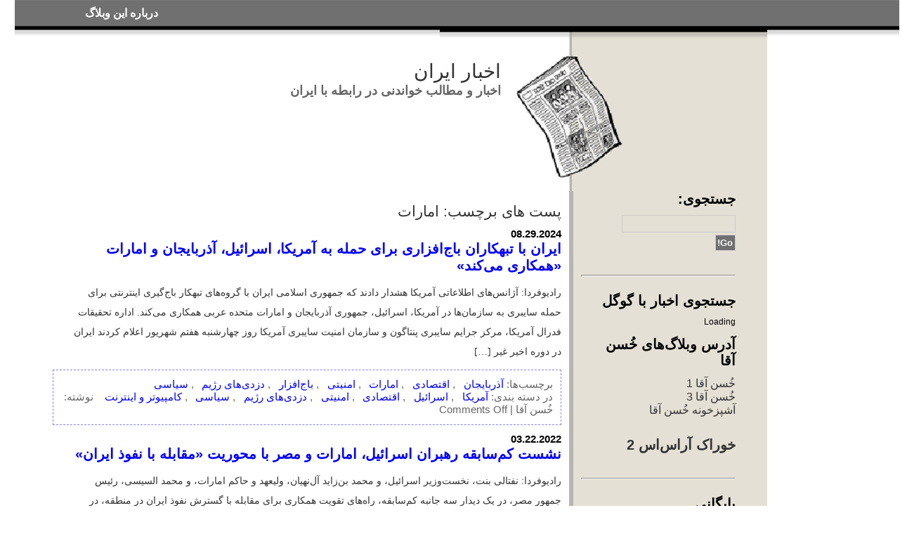

--- FILE ---
content_type: text/html; charset=UTF-8
request_url: http://news.hasanagha.org/?tag=%D8%A7%D9%85%D8%A7%D8%B1%D8%A7%D8%AA
body_size: 13322
content:
<!DOCTYPE html PUBLIC "-//W3C//DTD XHTML 1.0 Transitional//EN" "http://www.w3.org/TR/xhtml1/DTD/xhtml1-transitional.dtd">
<html xmlns="http://www.w3.org/1999/xhtml" lang="en-US">
<head profile="http://gmpg.org/xfn/11">
<meta http-equiv="Content-Type" content="text/html; charset=UTF-8" />
<title>اخبار ایران   &raquo; امارات</title>
<link rel="stylesheet" href="http://news.hasanagha.org/wp-content/themes/conversation-blog-theme/style.css" type="text/css" media="screen" />
<link rel="alternate" type="application/rss+xml" title="اخبار ایران RSS Feed" href="http://news.hasanagha.org/?feed=rss2" />
<link rel="pingback" href="http://news.hasanagha.org/xmlrpc.php" />
<meta name='robots' content='max-image-preview:large' />
<link rel="alternate" type="application/rss+xml" title="اخبار ایران &raquo; امارات Tag Feed" href="http://news.hasanagha.org/?feed=rss2&#038;tag=%d8%a7%d9%85%d8%a7%d8%b1%d8%a7%d8%aa" />
<script type="text/javascript">
window._wpemojiSettings = {"baseUrl":"https:\/\/s.w.org\/images\/core\/emoji\/14.0.0\/72x72\/","ext":".png","svgUrl":"https:\/\/s.w.org\/images\/core\/emoji\/14.0.0\/svg\/","svgExt":".svg","source":{"concatemoji":"http:\/\/news.hasanagha.org\/wp-includes\/js\/wp-emoji-release.min.js?ver=6.2"}};
/*! This file is auto-generated */
!function(e,a,t){var n,r,o,i=a.createElement("canvas"),p=i.getContext&&i.getContext("2d");function s(e,t){p.clearRect(0,0,i.width,i.height),p.fillText(e,0,0);e=i.toDataURL();return p.clearRect(0,0,i.width,i.height),p.fillText(t,0,0),e===i.toDataURL()}function c(e){var t=a.createElement("script");t.src=e,t.defer=t.type="text/javascript",a.getElementsByTagName("head")[0].appendChild(t)}for(o=Array("flag","emoji"),t.supports={everything:!0,everythingExceptFlag:!0},r=0;r<o.length;r++)t.supports[o[r]]=function(e){if(p&&p.fillText)switch(p.textBaseline="top",p.font="600 32px Arial",e){case"flag":return s("\ud83c\udff3\ufe0f\u200d\u26a7\ufe0f","\ud83c\udff3\ufe0f\u200b\u26a7\ufe0f")?!1:!s("\ud83c\uddfa\ud83c\uddf3","\ud83c\uddfa\u200b\ud83c\uddf3")&&!s("\ud83c\udff4\udb40\udc67\udb40\udc62\udb40\udc65\udb40\udc6e\udb40\udc67\udb40\udc7f","\ud83c\udff4\u200b\udb40\udc67\u200b\udb40\udc62\u200b\udb40\udc65\u200b\udb40\udc6e\u200b\udb40\udc67\u200b\udb40\udc7f");case"emoji":return!s("\ud83e\udef1\ud83c\udffb\u200d\ud83e\udef2\ud83c\udfff","\ud83e\udef1\ud83c\udffb\u200b\ud83e\udef2\ud83c\udfff")}return!1}(o[r]),t.supports.everything=t.supports.everything&&t.supports[o[r]],"flag"!==o[r]&&(t.supports.everythingExceptFlag=t.supports.everythingExceptFlag&&t.supports[o[r]]);t.supports.everythingExceptFlag=t.supports.everythingExceptFlag&&!t.supports.flag,t.DOMReady=!1,t.readyCallback=function(){t.DOMReady=!0},t.supports.everything||(n=function(){t.readyCallback()},a.addEventListener?(a.addEventListener("DOMContentLoaded",n,!1),e.addEventListener("load",n,!1)):(e.attachEvent("onload",n),a.attachEvent("onreadystatechange",function(){"complete"===a.readyState&&t.readyCallback()})),(e=t.source||{}).concatemoji?c(e.concatemoji):e.wpemoji&&e.twemoji&&(c(e.twemoji),c(e.wpemoji)))}(window,document,window._wpemojiSettings);
</script>
<style type="text/css">
img.wp-smiley,
img.emoji {
	display: inline !important;
	border: none !important;
	box-shadow: none !important;
	height: 1em !important;
	width: 1em !important;
	margin: 0 0.07em !important;
	vertical-align: -0.1em !important;
	background: none !important;
	padding: 0 !important;
}
</style>
	<link rel='stylesheet' id='wp-block-library-css' href='http://news.hasanagha.org/wp-includes/css/dist/block-library/style.min.css?ver=6.2' type='text/css' media='all' />
<link rel='stylesheet' id='classic-theme-styles-css' href='http://news.hasanagha.org/wp-includes/css/classic-themes.min.css?ver=6.2' type='text/css' media='all' />
<style id='global-styles-inline-css' type='text/css'>
body{--wp--preset--color--black: #000000;--wp--preset--color--cyan-bluish-gray: #abb8c3;--wp--preset--color--white: #ffffff;--wp--preset--color--pale-pink: #f78da7;--wp--preset--color--vivid-red: #cf2e2e;--wp--preset--color--luminous-vivid-orange: #ff6900;--wp--preset--color--luminous-vivid-amber: #fcb900;--wp--preset--color--light-green-cyan: #7bdcb5;--wp--preset--color--vivid-green-cyan: #00d084;--wp--preset--color--pale-cyan-blue: #8ed1fc;--wp--preset--color--vivid-cyan-blue: #0693e3;--wp--preset--color--vivid-purple: #9b51e0;--wp--preset--gradient--vivid-cyan-blue-to-vivid-purple: linear-gradient(135deg,rgba(6,147,227,1) 0%,rgb(155,81,224) 100%);--wp--preset--gradient--light-green-cyan-to-vivid-green-cyan: linear-gradient(135deg,rgb(122,220,180) 0%,rgb(0,208,130) 100%);--wp--preset--gradient--luminous-vivid-amber-to-luminous-vivid-orange: linear-gradient(135deg,rgba(252,185,0,1) 0%,rgba(255,105,0,1) 100%);--wp--preset--gradient--luminous-vivid-orange-to-vivid-red: linear-gradient(135deg,rgba(255,105,0,1) 0%,rgb(207,46,46) 100%);--wp--preset--gradient--very-light-gray-to-cyan-bluish-gray: linear-gradient(135deg,rgb(238,238,238) 0%,rgb(169,184,195) 100%);--wp--preset--gradient--cool-to-warm-spectrum: linear-gradient(135deg,rgb(74,234,220) 0%,rgb(151,120,209) 20%,rgb(207,42,186) 40%,rgb(238,44,130) 60%,rgb(251,105,98) 80%,rgb(254,248,76) 100%);--wp--preset--gradient--blush-light-purple: linear-gradient(135deg,rgb(255,206,236) 0%,rgb(152,150,240) 100%);--wp--preset--gradient--blush-bordeaux: linear-gradient(135deg,rgb(254,205,165) 0%,rgb(254,45,45) 50%,rgb(107,0,62) 100%);--wp--preset--gradient--luminous-dusk: linear-gradient(135deg,rgb(255,203,112) 0%,rgb(199,81,192) 50%,rgb(65,88,208) 100%);--wp--preset--gradient--pale-ocean: linear-gradient(135deg,rgb(255,245,203) 0%,rgb(182,227,212) 50%,rgb(51,167,181) 100%);--wp--preset--gradient--electric-grass: linear-gradient(135deg,rgb(202,248,128) 0%,rgb(113,206,126) 100%);--wp--preset--gradient--midnight: linear-gradient(135deg,rgb(2,3,129) 0%,rgb(40,116,252) 100%);--wp--preset--duotone--dark-grayscale: url('#wp-duotone-dark-grayscale');--wp--preset--duotone--grayscale: url('#wp-duotone-grayscale');--wp--preset--duotone--purple-yellow: url('#wp-duotone-purple-yellow');--wp--preset--duotone--blue-red: url('#wp-duotone-blue-red');--wp--preset--duotone--midnight: url('#wp-duotone-midnight');--wp--preset--duotone--magenta-yellow: url('#wp-duotone-magenta-yellow');--wp--preset--duotone--purple-green: url('#wp-duotone-purple-green');--wp--preset--duotone--blue-orange: url('#wp-duotone-blue-orange');--wp--preset--font-size--small: 13px;--wp--preset--font-size--medium: 20px;--wp--preset--font-size--large: 36px;--wp--preset--font-size--x-large: 42px;--wp--preset--spacing--20: 0.44rem;--wp--preset--spacing--30: 0.67rem;--wp--preset--spacing--40: 1rem;--wp--preset--spacing--50: 1.5rem;--wp--preset--spacing--60: 2.25rem;--wp--preset--spacing--70: 3.38rem;--wp--preset--spacing--80: 5.06rem;--wp--preset--shadow--natural: 6px 6px 9px rgba(0, 0, 0, 0.2);--wp--preset--shadow--deep: 12px 12px 50px rgba(0, 0, 0, 0.4);--wp--preset--shadow--sharp: 6px 6px 0px rgba(0, 0, 0, 0.2);--wp--preset--shadow--outlined: 6px 6px 0px -3px rgba(255, 255, 255, 1), 6px 6px rgba(0, 0, 0, 1);--wp--preset--shadow--crisp: 6px 6px 0px rgba(0, 0, 0, 1);}:where(.is-layout-flex){gap: 0.5em;}body .is-layout-flow > .alignleft{float: left;margin-inline-start: 0;margin-inline-end: 2em;}body .is-layout-flow > .alignright{float: right;margin-inline-start: 2em;margin-inline-end: 0;}body .is-layout-flow > .aligncenter{margin-left: auto !important;margin-right: auto !important;}body .is-layout-constrained > .alignleft{float: left;margin-inline-start: 0;margin-inline-end: 2em;}body .is-layout-constrained > .alignright{float: right;margin-inline-start: 2em;margin-inline-end: 0;}body .is-layout-constrained > .aligncenter{margin-left: auto !important;margin-right: auto !important;}body .is-layout-constrained > :where(:not(.alignleft):not(.alignright):not(.alignfull)){max-width: var(--wp--style--global--content-size);margin-left: auto !important;margin-right: auto !important;}body .is-layout-constrained > .alignwide{max-width: var(--wp--style--global--wide-size);}body .is-layout-flex{display: flex;}body .is-layout-flex{flex-wrap: wrap;align-items: center;}body .is-layout-flex > *{margin: 0;}:where(.wp-block-columns.is-layout-flex){gap: 2em;}.has-black-color{color: var(--wp--preset--color--black) !important;}.has-cyan-bluish-gray-color{color: var(--wp--preset--color--cyan-bluish-gray) !important;}.has-white-color{color: var(--wp--preset--color--white) !important;}.has-pale-pink-color{color: var(--wp--preset--color--pale-pink) !important;}.has-vivid-red-color{color: var(--wp--preset--color--vivid-red) !important;}.has-luminous-vivid-orange-color{color: var(--wp--preset--color--luminous-vivid-orange) !important;}.has-luminous-vivid-amber-color{color: var(--wp--preset--color--luminous-vivid-amber) !important;}.has-light-green-cyan-color{color: var(--wp--preset--color--light-green-cyan) !important;}.has-vivid-green-cyan-color{color: var(--wp--preset--color--vivid-green-cyan) !important;}.has-pale-cyan-blue-color{color: var(--wp--preset--color--pale-cyan-blue) !important;}.has-vivid-cyan-blue-color{color: var(--wp--preset--color--vivid-cyan-blue) !important;}.has-vivid-purple-color{color: var(--wp--preset--color--vivid-purple) !important;}.has-black-background-color{background-color: var(--wp--preset--color--black) !important;}.has-cyan-bluish-gray-background-color{background-color: var(--wp--preset--color--cyan-bluish-gray) !important;}.has-white-background-color{background-color: var(--wp--preset--color--white) !important;}.has-pale-pink-background-color{background-color: var(--wp--preset--color--pale-pink) !important;}.has-vivid-red-background-color{background-color: var(--wp--preset--color--vivid-red) !important;}.has-luminous-vivid-orange-background-color{background-color: var(--wp--preset--color--luminous-vivid-orange) !important;}.has-luminous-vivid-amber-background-color{background-color: var(--wp--preset--color--luminous-vivid-amber) !important;}.has-light-green-cyan-background-color{background-color: var(--wp--preset--color--light-green-cyan) !important;}.has-vivid-green-cyan-background-color{background-color: var(--wp--preset--color--vivid-green-cyan) !important;}.has-pale-cyan-blue-background-color{background-color: var(--wp--preset--color--pale-cyan-blue) !important;}.has-vivid-cyan-blue-background-color{background-color: var(--wp--preset--color--vivid-cyan-blue) !important;}.has-vivid-purple-background-color{background-color: var(--wp--preset--color--vivid-purple) !important;}.has-black-border-color{border-color: var(--wp--preset--color--black) !important;}.has-cyan-bluish-gray-border-color{border-color: var(--wp--preset--color--cyan-bluish-gray) !important;}.has-white-border-color{border-color: var(--wp--preset--color--white) !important;}.has-pale-pink-border-color{border-color: var(--wp--preset--color--pale-pink) !important;}.has-vivid-red-border-color{border-color: var(--wp--preset--color--vivid-red) !important;}.has-luminous-vivid-orange-border-color{border-color: var(--wp--preset--color--luminous-vivid-orange) !important;}.has-luminous-vivid-amber-border-color{border-color: var(--wp--preset--color--luminous-vivid-amber) !important;}.has-light-green-cyan-border-color{border-color: var(--wp--preset--color--light-green-cyan) !important;}.has-vivid-green-cyan-border-color{border-color: var(--wp--preset--color--vivid-green-cyan) !important;}.has-pale-cyan-blue-border-color{border-color: var(--wp--preset--color--pale-cyan-blue) !important;}.has-vivid-cyan-blue-border-color{border-color: var(--wp--preset--color--vivid-cyan-blue) !important;}.has-vivid-purple-border-color{border-color: var(--wp--preset--color--vivid-purple) !important;}.has-vivid-cyan-blue-to-vivid-purple-gradient-background{background: var(--wp--preset--gradient--vivid-cyan-blue-to-vivid-purple) !important;}.has-light-green-cyan-to-vivid-green-cyan-gradient-background{background: var(--wp--preset--gradient--light-green-cyan-to-vivid-green-cyan) !important;}.has-luminous-vivid-amber-to-luminous-vivid-orange-gradient-background{background: var(--wp--preset--gradient--luminous-vivid-amber-to-luminous-vivid-orange) !important;}.has-luminous-vivid-orange-to-vivid-red-gradient-background{background: var(--wp--preset--gradient--luminous-vivid-orange-to-vivid-red) !important;}.has-very-light-gray-to-cyan-bluish-gray-gradient-background{background: var(--wp--preset--gradient--very-light-gray-to-cyan-bluish-gray) !important;}.has-cool-to-warm-spectrum-gradient-background{background: var(--wp--preset--gradient--cool-to-warm-spectrum) !important;}.has-blush-light-purple-gradient-background{background: var(--wp--preset--gradient--blush-light-purple) !important;}.has-blush-bordeaux-gradient-background{background: var(--wp--preset--gradient--blush-bordeaux) !important;}.has-luminous-dusk-gradient-background{background: var(--wp--preset--gradient--luminous-dusk) !important;}.has-pale-ocean-gradient-background{background: var(--wp--preset--gradient--pale-ocean) !important;}.has-electric-grass-gradient-background{background: var(--wp--preset--gradient--electric-grass) !important;}.has-midnight-gradient-background{background: var(--wp--preset--gradient--midnight) !important;}.has-small-font-size{font-size: var(--wp--preset--font-size--small) !important;}.has-medium-font-size{font-size: var(--wp--preset--font-size--medium) !important;}.has-large-font-size{font-size: var(--wp--preset--font-size--large) !important;}.has-x-large-font-size{font-size: var(--wp--preset--font-size--x-large) !important;}
.wp-block-navigation a:where(:not(.wp-element-button)){color: inherit;}
:where(.wp-block-columns.is-layout-flex){gap: 2em;}
.wp-block-pullquote{font-size: 1.5em;line-height: 1.6;}
</style>
<link rel="https://api.w.org/" href="http://news.hasanagha.org/index.php?rest_route=/" /><link rel="alternate" type="application/json" href="http://news.hasanagha.org/index.php?rest_route=/wp/v2/tags/555" /><link rel="EditURI" type="application/rsd+xml" title="RSD" href="http://news.hasanagha.org/xmlrpc.php?rsd" />
<link rel="wlwmanifest" type="application/wlwmanifest+xml" href="http://news.hasanagha.org/wp-includes/wlwmanifest.xml" />
<meta name="generator" content="WordPress 6.2" />
</head>
<body>
<!-- Blog Templates, SEO Services, SEO Company, Free Blog Site -->
<div id="container">
<div id="wrap">
<div id="header">
<div id="pagenav">
  <ul>
    <li class="page_item page-item-3"><a href="http://news.hasanagha.org/?page_id=3">درباره این وبلاگ</a></li>
  </ul>
  </div>
<div id="title">
<h1><a href="http://news.hasanagha.org/">اخبار ایران</a></h1>
		<div class="description">اخبار و مطالب خواندنی در رابطه با ایران</div>
</div>
</div><!-- end of header --><div id="sidebar">
<ul>
<!--  this is commented out 
			 Author information is disabled per default. Uncomment and fill in your details if you want to use it.
			<li><h2>Author</h2>
			<p>A little something about you, the author. Nothing lengthy, just an overview.</p>
			</li>

   this is commented out  -->
<h2>جستجوی:</h2>
	<div id="topright">
    <form method="get" class="searchform" action="http://news.hasanagha.org/">
<div><input name="s" type="text" class="s" value="" size="18" />
<input type="submit" class="searchsubmit" value="Go!" />
</div>
</form>    </div>

<hr>
<h2>جستجوی اخبار با گوگل</h2>
<div id="cse" style="width: 100%;">Loading</div>
<script src="http://www.google.com/jsapi" type="text/javascript"></script>
<script type="text/javascript">
  google.load('search', '1');
  google.setOnLoadCallback(function() {
    var customSearchControl = new google.search.CustomSearchControl('015272503375177057272:4iywh4kwu5q');
    customSearchControl.setResultSetSize(google.search.Search.FILTERED_CSE_RESULTSET);
    var options = new google.search.DrawOptions();
    options.setAutoComplete(true);
    customSearchControl.draw('cse', options);
  }, true);
</script>
<link rel="stylesheet" href="http://www.google.com/cse/style/look/espresso.css" type="text/css" />
<style type="text/css">
  .gsc-control-cse {
    font-family: Georgia, serif;
    border-color: #FFFFFF;
    background-color: #FFFFFF;
  }
  input.gsc-input {
    border-color: #A25B08;
  }
  input.gsc-search-button {
    border-color: #461200;
    background-color: #461200;
  }
  .gsc-tabHeader.gsc-tabhInactive {
    border-color: #A25B08;
    background-color: #A25B08;
  }
  .gsc-tabHeader.gsc-tabhActive {
    border-color: #461200;
    background-color: #461200;
  }
  .gsc-tabsArea {
    border-color: #461200;
  }
  .gsc-webResult.gsc-result {
    border-color: #FFFFFF;
    background-color: #FFFFFF;
  }
  .gsc-webResult.gsc-result:hover {
    border-color: #FFFFFF;
    background-color: #FFFFFF;
  }
  .gs-webResult.gs-result a.gs-title:link,
  .gs-webResult.gs-result a.gs-title:link b {
    color: #950000;
  }
  .gs-webResult.gs-result a.gs-title:visited,
  .gs-webResult.gs-result a.gs-title:visited b {
    color: #950000;
  }
  .gs-webResult.gs-result a.gs-title:hover,
  .gs-webResult.gs-result a.gs-title:hover b {
    color: #950000;
  }
  .gs-webResult.gs-result a.gs-title:active,
  .gs-webResult.gs-result a.gs-title:active b {
    color: #950000;
  }
  .gsc-cursor-page {
    color: #950000;
  }
  a.gsc-trailing-more-results:link {
    color: #950000;
  }
  .gs-webResult.gs-result .gs-snippet {
    color: #333333;
  }
  .gs-webResult.gs-result .gs-visibleUrl {
    color: #A25B08;
  }
  .gs-webResult.gs-result .gs-visibleUrl-short {
    color: #A25B08;
  }
  .gsc-cursor-box {
    border-color: #FFFFFF;
  }
  .gsc-results .gsc-cursor-page {
    border-color: #A25B08;
    background-color: #FFFFFF;
  }
  .gsc-results .gsc-cursor-page.gsc-cursor-current-page {
    border-color: #461200;
    background-color: #461200;
  }
  .gs-promotion.gs-result {
    border-color: #FEFEDC;
    background-color: #FFFFCC;
  }
  .gs-promotion.gs-result a.gs-title:link {
    color: #0000CC;
  }
  .gs-promotion.gs-result a.gs-title:visited {
    color: #0000CC;
  }
  .gs-promotion.gs-result a.gs-title:hover {
    color: #0000CC;
  }
  .gs-promotion.gs-result a.gs-title:active {
    color: #0000CC;
  }
  .gs-promotion.gs-result .gs-snippet {
    color: #333333;
  }
  .gs-promotion.gs-result .gs-visibleUrl,
  .gs-promotion.gs-result .gs-visibleUrl-short {
    color: #A25B08;
  }
</style>

<br />
<h2>آدرس وبلاگ‌های خُسن آقا</h2>
<li><a href="http://blog.hasanagha.org/">خُسن آقا 1</a></li>
<li><a href="http://blog.hasanagha.com/">خُسن آقا 3</a></li>
<li><a href="http://chenchene.com/">آشپزخونه خُسن آقا</a></li>
<br /><br />

<h2><a href="http://news.hasanagha.org/?feed=rss2">خوراک آراس‌اس 2</a> </h2>
<hr>

<li><h2>بایگانی</h2>
	<ul>
		<li><a href='http://news.hasanagha.org/?m=202601'>January 2026</a></li>
	<li><a href='http://news.hasanagha.org/?m=202512'>December 2025</a></li>
	<li><a href='http://news.hasanagha.org/?m=202511'>November 2025</a></li>
	<li><a href='http://news.hasanagha.org/?m=202510'>October 2025</a></li>
	<li><a href='http://news.hasanagha.org/?m=202509'>September 2025</a></li>
	<li><a href='http://news.hasanagha.org/?m=202508'>August 2025</a></li>
	<li><a href='http://news.hasanagha.org/?m=202507'>July 2025</a></li>
	<li><a href='http://news.hasanagha.org/?m=202506'>June 2025</a></li>
	<li><a href='http://news.hasanagha.org/?m=202505'>May 2025</a></li>
	<li><a href='http://news.hasanagha.org/?m=202504'>April 2025</a></li>
	<li><a href='http://news.hasanagha.org/?m=202503'>March 2025</a></li>
	<li><a href='http://news.hasanagha.org/?m=202502'>February 2025</a></li>
	<li><a href='http://news.hasanagha.org/?m=202501'>January 2025</a></li>
	<li><a href='http://news.hasanagha.org/?m=202412'>December 2024</a></li>
	<li><a href='http://news.hasanagha.org/?m=202411'>November 2024</a></li>
	<li><a href='http://news.hasanagha.org/?m=202410'>October 2024</a></li>
	<li><a href='http://news.hasanagha.org/?m=202409'>September 2024</a></li>
	<li><a href='http://news.hasanagha.org/?m=202408'>August 2024</a></li>
	<li><a href='http://news.hasanagha.org/?m=202407'>July 2024</a></li>
	<li><a href='http://news.hasanagha.org/?m=202406'>June 2024</a></li>
	<li><a href='http://news.hasanagha.org/?m=202405'>May 2024</a></li>
	<li><a href='http://news.hasanagha.org/?m=202404'>April 2024</a></li>
	<li><a href='http://news.hasanagha.org/?m=202403'>March 2024</a></li>
	<li><a href='http://news.hasanagha.org/?m=202402'>February 2024</a></li>
	<li><a href='http://news.hasanagha.org/?m=202401'>January 2024</a></li>
	<li><a href='http://news.hasanagha.org/?m=202312'>December 2023</a></li>
	<li><a href='http://news.hasanagha.org/?m=202311'>November 2023</a></li>
	<li><a href='http://news.hasanagha.org/?m=202310'>October 2023</a></li>
	<li><a href='http://news.hasanagha.org/?m=202309'>September 2023</a></li>
	<li><a href='http://news.hasanagha.org/?m=202308'>August 2023</a></li>
	<li><a href='http://news.hasanagha.org/?m=202307'>July 2023</a></li>
	<li><a href='http://news.hasanagha.org/?m=202306'>June 2023</a></li>
	<li><a href='http://news.hasanagha.org/?m=202305'>May 2023</a></li>
	<li><a href='http://news.hasanagha.org/?m=202304'>April 2023</a></li>
	<li><a href='http://news.hasanagha.org/?m=202303'>March 2023</a></li>
	<li><a href='http://news.hasanagha.org/?m=202302'>February 2023</a></li>
	<li><a href='http://news.hasanagha.org/?m=202301'>January 2023</a></li>
	<li><a href='http://news.hasanagha.org/?m=202212'>December 2022</a></li>
	<li><a href='http://news.hasanagha.org/?m=202211'>November 2022</a></li>
	<li><a href='http://news.hasanagha.org/?m=202210'>October 2022</a></li>
	<li><a href='http://news.hasanagha.org/?m=202209'>September 2022</a></li>
	<li><a href='http://news.hasanagha.org/?m=202208'>August 2022</a></li>
	<li><a href='http://news.hasanagha.org/?m=202207'>July 2022</a></li>
	<li><a href='http://news.hasanagha.org/?m=202206'>June 2022</a></li>
	<li><a href='http://news.hasanagha.org/?m=202205'>May 2022</a></li>
	<li><a href='http://news.hasanagha.org/?m=202204'>April 2022</a></li>
	<li><a href='http://news.hasanagha.org/?m=202203'>March 2022</a></li>
	<li><a href='http://news.hasanagha.org/?m=202202'>February 2022</a></li>
	<li><a href='http://news.hasanagha.org/?m=202201'>January 2022</a></li>
	<li><a href='http://news.hasanagha.org/?m=202112'>December 2021</a></li>
	<li><a href='http://news.hasanagha.org/?m=202111'>November 2021</a></li>
	<li><a href='http://news.hasanagha.org/?m=202110'>October 2021</a></li>
	<li><a href='http://news.hasanagha.org/?m=202109'>September 2021</a></li>
	<li><a href='http://news.hasanagha.org/?m=202108'>August 2021</a></li>
	<li><a href='http://news.hasanagha.org/?m=202107'>July 2021</a></li>
	<li><a href='http://news.hasanagha.org/?m=202106'>June 2021</a></li>
	<li><a href='http://news.hasanagha.org/?m=202105'>May 2021</a></li>
	<li><a href='http://news.hasanagha.org/?m=202104'>April 2021</a></li>
	<li><a href='http://news.hasanagha.org/?m=202103'>March 2021</a></li>
	<li><a href='http://news.hasanagha.org/?m=202102'>February 2021</a></li>
	<li><a href='http://news.hasanagha.org/?m=202101'>January 2021</a></li>
	<li><a href='http://news.hasanagha.org/?m=202012'>December 2020</a></li>
	<li><a href='http://news.hasanagha.org/?m=202011'>November 2020</a></li>
	<li><a href='http://news.hasanagha.org/?m=202010'>October 2020</a></li>
	<li><a href='http://news.hasanagha.org/?m=202009'>September 2020</a></li>
	<li><a href='http://news.hasanagha.org/?m=202008'>August 2020</a></li>
	<li><a href='http://news.hasanagha.org/?m=202007'>July 2020</a></li>
	<li><a href='http://news.hasanagha.org/?m=202006'>June 2020</a></li>
	<li><a href='http://news.hasanagha.org/?m=202005'>May 2020</a></li>
	<li><a href='http://news.hasanagha.org/?m=202004'>April 2020</a></li>
	<li><a href='http://news.hasanagha.org/?m=202003'>March 2020</a></li>
	<li><a href='http://news.hasanagha.org/?m=202002'>February 2020</a></li>
	<li><a href='http://news.hasanagha.org/?m=202001'>January 2020</a></li>
	<li><a href='http://news.hasanagha.org/?m=201912'>December 2019</a></li>
	<li><a href='http://news.hasanagha.org/?m=201911'>November 2019</a></li>
	<li><a href='http://news.hasanagha.org/?m=201910'>October 2019</a></li>
	<li><a href='http://news.hasanagha.org/?m=201909'>September 2019</a></li>
	<li><a href='http://news.hasanagha.org/?m=201908'>August 2019</a></li>
	<li><a href='http://news.hasanagha.org/?m=201907'>July 2019</a></li>
	<li><a href='http://news.hasanagha.org/?m=201906'>June 2019</a></li>
	<li><a href='http://news.hasanagha.org/?m=201905'>May 2019</a></li>
	<li><a href='http://news.hasanagha.org/?m=201904'>April 2019</a></li>
	<li><a href='http://news.hasanagha.org/?m=201903'>March 2019</a></li>
	<li><a href='http://news.hasanagha.org/?m=201902'>February 2019</a></li>
	<li><a href='http://news.hasanagha.org/?m=201901'>January 2019</a></li>
	<li><a href='http://news.hasanagha.org/?m=201812'>December 2018</a></li>
	<li><a href='http://news.hasanagha.org/?m=201811'>November 2018</a></li>
	<li><a href='http://news.hasanagha.org/?m=201810'>October 2018</a></li>
	<li><a href='http://news.hasanagha.org/?m=201809'>September 2018</a></li>
	<li><a href='http://news.hasanagha.org/?m=201808'>August 2018</a></li>
	<li><a href='http://news.hasanagha.org/?m=201807'>July 2018</a></li>
	<li><a href='http://news.hasanagha.org/?m=201806'>June 2018</a></li>
	<li><a href='http://news.hasanagha.org/?m=201805'>May 2018</a></li>
	<li><a href='http://news.hasanagha.org/?m=201804'>April 2018</a></li>
	<li><a href='http://news.hasanagha.org/?m=201803'>March 2018</a></li>
	<li><a href='http://news.hasanagha.org/?m=201802'>February 2018</a></li>
	<li><a href='http://news.hasanagha.org/?m=201801'>January 2018</a></li>
	<li><a href='http://news.hasanagha.org/?m=201712'>December 2017</a></li>
	<li><a href='http://news.hasanagha.org/?m=201711'>November 2017</a></li>
	<li><a href='http://news.hasanagha.org/?m=201710'>October 2017</a></li>
	<li><a href='http://news.hasanagha.org/?m=201709'>September 2017</a></li>
	<li><a href='http://news.hasanagha.org/?m=201708'>August 2017</a></li>
	<li><a href='http://news.hasanagha.org/?m=201707'>July 2017</a></li>
	<li><a href='http://news.hasanagha.org/?m=201706'>June 2017</a></li>
	<li><a href='http://news.hasanagha.org/?m=201705'>May 2017</a></li>
	<li><a href='http://news.hasanagha.org/?m=201704'>April 2017</a></li>
	<li><a href='http://news.hasanagha.org/?m=201703'>March 2017</a></li>
	<li><a href='http://news.hasanagha.org/?m=201702'>February 2017</a></li>
	<li><a href='http://news.hasanagha.org/?m=201701'>January 2017</a></li>
	<li><a href='http://news.hasanagha.org/?m=201612'>December 2016</a></li>
	<li><a href='http://news.hasanagha.org/?m=201611'>November 2016</a></li>
	<li><a href='http://news.hasanagha.org/?m=201610'>October 2016</a></li>
	<li><a href='http://news.hasanagha.org/?m=201609'>September 2016</a></li>
	<li><a href='http://news.hasanagha.org/?m=201608'>August 2016</a></li>
	<li><a href='http://news.hasanagha.org/?m=201607'>July 2016</a></li>
	<li><a href='http://news.hasanagha.org/?m=201606'>June 2016</a></li>
	<li><a href='http://news.hasanagha.org/?m=201605'>May 2016</a></li>
	<li><a href='http://news.hasanagha.org/?m=201604'>April 2016</a></li>
	<li><a href='http://news.hasanagha.org/?m=201603'>March 2016</a></li>
	<li><a href='http://news.hasanagha.org/?m=201602'>February 2016</a></li>
	<li><a href='http://news.hasanagha.org/?m=201601'>January 2016</a></li>
	<li><a href='http://news.hasanagha.org/?m=201512'>December 2015</a></li>
	<li><a href='http://news.hasanagha.org/?m=201511'>November 2015</a></li>
	<li><a href='http://news.hasanagha.org/?m=201510'>October 2015</a></li>
	<li><a href='http://news.hasanagha.org/?m=201509'>September 2015</a></li>
	<li><a href='http://news.hasanagha.org/?m=201508'>August 2015</a></li>
	<li><a href='http://news.hasanagha.org/?m=201507'>July 2015</a></li>
	<li><a href='http://news.hasanagha.org/?m=201506'>June 2015</a></li>
	<li><a href='http://news.hasanagha.org/?m=201505'>May 2015</a></li>
	<li><a href='http://news.hasanagha.org/?m=201504'>April 2015</a></li>
	<li><a href='http://news.hasanagha.org/?m=201503'>March 2015</a></li>
	<li><a href='http://news.hasanagha.org/?m=201502'>February 2015</a></li>
	<li><a href='http://news.hasanagha.org/?m=201501'>January 2015</a></li>
	<li><a href='http://news.hasanagha.org/?m=201412'>December 2014</a></li>
	<li><a href='http://news.hasanagha.org/?m=201411'>November 2014</a></li>
	<li><a href='http://news.hasanagha.org/?m=201410'>October 2014</a></li>
	<li><a href='http://news.hasanagha.org/?m=201409'>September 2014</a></li>
	<li><a href='http://news.hasanagha.org/?m=201408'>August 2014</a></li>
	<li><a href='http://news.hasanagha.org/?m=201407'>July 2014</a></li>
	<li><a href='http://news.hasanagha.org/?m=201406'>June 2014</a></li>
	<li><a href='http://news.hasanagha.org/?m=201405'>May 2014</a></li>
	<li><a href='http://news.hasanagha.org/?m=201404'>April 2014</a></li>
	<li><a href='http://news.hasanagha.org/?m=201403'>March 2014</a></li>
	<li><a href='http://news.hasanagha.org/?m=201402'>February 2014</a></li>
	<li><a href='http://news.hasanagha.org/?m=201401'>January 2014</a></li>
	<li><a href='http://news.hasanagha.org/?m=201312'>December 2013</a></li>
	<li><a href='http://news.hasanagha.org/?m=201311'>November 2013</a></li>
	<li><a href='http://news.hasanagha.org/?m=201310'>October 2013</a></li>
	<li><a href='http://news.hasanagha.org/?m=201309'>September 2013</a></li>
	<li><a href='http://news.hasanagha.org/?m=201308'>August 2013</a></li>
	<li><a href='http://news.hasanagha.org/?m=201307'>July 2013</a></li>
	<li><a href='http://news.hasanagha.org/?m=201306'>June 2013</a></li>
	<li><a href='http://news.hasanagha.org/?m=201305'>May 2013</a></li>
	<li><a href='http://news.hasanagha.org/?m=201304'>April 2013</a></li>
	<li><a href='http://news.hasanagha.org/?m=201303'>March 2013</a></li>
	<li><a href='http://news.hasanagha.org/?m=201302'>February 2013</a></li>
	<li><a href='http://news.hasanagha.org/?m=201301'>January 2013</a></li>
	<li><a href='http://news.hasanagha.org/?m=201211'>November 2012</a></li>
	<li><a href='http://news.hasanagha.org/?m=200912'>December 2009</a></li>

<h2>اخبار سال‌های:</h2>

<li><a title="شامل 18142 خبر" href="http://news08.hasanagha.org/">اخبار 2007 تا 2012</a> (18142 خبر)</li>
<li><a title="شامل 4565 خبر" href="http://news06.hasanagha.org/">اخبار 2002 تا 2006</a> (4565 خبر)</li>

	</ul>
</li>

<hr>


<li class="categories"><h2>دسته بندی اخبار 2010</h2><ul>	<li class="cat-item cat-item-4299"><a href="http://news.hasanagha.org/?cat=4299">#آبان_٩٨</a> (10)
</li>
	<li class="cat-item cat-item-17"><a href="http://news.hasanagha.org/?cat=17">آزادی بیان</a> (870)
</li>
	<li class="cat-item cat-item-18"><a href="http://news.hasanagha.org/?cat=18">آمریکا</a> (1,218)
</li>
	<li class="cat-item cat-item-19"><a href="http://news.hasanagha.org/?cat=19">اجتماعی</a> (1,523)
</li>
	<li class="cat-item cat-item-110"><a href="http://news.hasanagha.org/?cat=110">ادبیات</a> (15)
</li>
	<li class="cat-item cat-item-5209"><a href="http://news.hasanagha.org/?cat=5209">اسرائیل</a> (166)
</li>
	<li class="cat-item cat-item-20"><a href="http://news.hasanagha.org/?cat=20">اسلام و مسلمین</a> (687)
</li>
	<li class="cat-item cat-item-21"><a href="http://news.hasanagha.org/?cat=21">اعتراضات</a> (763)
</li>
	<li class="cat-item cat-item-1265"><a href="http://news.hasanagha.org/?cat=1265">اعتصاب</a> (156)
</li>
	<li class="cat-item cat-item-22"><a href="http://news.hasanagha.org/?cat=22">اقتصادی</a> (1,449)
</li>
	<li class="cat-item cat-item-10"><a href="http://news.hasanagha.org/?cat=10">امنیتی</a> (2,432)
</li>
	<li class="cat-item cat-item-23"><a href="http://news.hasanagha.org/?cat=23">انتخاباتی</a> (677)
</li>
	<li class="cat-item cat-item-24"><a href="http://news.hasanagha.org/?cat=24">بحران هسته‌ای</a> (671)
</li>
	<li class="cat-item cat-item-1"><a href="http://news.hasanagha.org/?cat=1">بدون دسته بندی</a> (62)
</li>
	<li class="cat-item cat-item-1766"><a href="http://news.hasanagha.org/?cat=1766">برجام</a> (246)
</li>
	<li class="cat-item cat-item-4699"><a href="http://news.hasanagha.org/?cat=4699">بسیج</a> (8)
</li>
	<li class="cat-item cat-item-25"><a href="http://news.hasanagha.org/?cat=25">تاریخی</a> (191)
</li>
	<li class="cat-item cat-item-16"><a href="http://news.hasanagha.org/?cat=16">تحریم</a> (417)
</li>
	<li class="cat-item cat-item-26"><a href="http://news.hasanagha.org/?cat=26">تروریزم</a> (862)
</li>
	<li class="cat-item cat-item-108"><a href="http://news.hasanagha.org/?cat=108">تقلب</a> (24)
</li>
	<li class="cat-item cat-item-27"><a href="http://news.hasanagha.org/?cat=27">جنایات رژیم</a> (1,571)
</li>
	<li class="cat-item cat-item-5790"><a href="http://news.hasanagha.org/?cat=5790">جنایت علیه بشریت</a> (3)
</li>
	<li class="cat-item cat-item-28"><a href="http://news.hasanagha.org/?cat=28">جنبش سبز</a> (58)
</li>
	<li class="cat-item cat-item-307"><a href="http://news.hasanagha.org/?cat=307">جنگ</a> (425)
</li>
	<li class="cat-item cat-item-365"><a href="http://news.hasanagha.org/?cat=365">حجاب</a> (175)
</li>
	<li class="cat-item cat-item-9"><a href="http://news.hasanagha.org/?cat=9">حقوق بشر</a> (2,841)
</li>
	<li class="cat-item cat-item-29"><a href="http://news.hasanagha.org/?cat=29">حوادث</a> (72)
</li>
	<li class="cat-item cat-item-30"><a href="http://news.hasanagha.org/?cat=30">خاورمیانه</a> (1,251)
</li>
	<li class="cat-item cat-item-5145"><a href="http://news.hasanagha.org/?cat=5145">خرابکاری</a> (9)
</li>
	<li class="cat-item cat-item-1212"><a href="http://news.hasanagha.org/?cat=1212">خیانت</a> (41)
</li>
	<li class="cat-item cat-item-31"><a href="http://news.hasanagha.org/?cat=31">دانشجویی</a> (148)
</li>
	<li class="cat-item cat-item-4"><a href="http://news.hasanagha.org/?cat=4">درگیری جناحی</a> (1,960)
</li>
	<li class="cat-item cat-item-5236"><a href="http://news.hasanagha.org/?cat=5236">درگیری مسلحانه‌</a> (4)
</li>
	<li class="cat-item cat-item-13"><a href="http://news.hasanagha.org/?cat=13">دزدی‌های رژیم</a> (1,299)
</li>
	<li class="cat-item cat-item-32"><a href="http://news.hasanagha.org/?cat=32">روابط بین‌المللی</a> (428)
</li>
	<li class="cat-item cat-item-204"><a href="http://news.hasanagha.org/?cat=204">روسیه</a> (74)
</li>
	<li class="cat-item cat-item-5352"><a href="http://news.hasanagha.org/?cat=5352">رژیم تروریست</a> (22)
</li>
	<li class="cat-item cat-item-33"><a href="http://news.hasanagha.org/?cat=33">سانسور</a> (886)
</li>
	<li class="cat-item cat-item-111"><a href="http://news.hasanagha.org/?cat=111">سپاه</a> (617)
</li>
	<li class="cat-item cat-item-3"><a href="http://news.hasanagha.org/?cat=3">سیاسی</a> (10,059)
</li>
	<li class="cat-item cat-item-163"><a href="http://news.hasanagha.org/?cat=163">شورش</a> (204)
</li>
	<li class="cat-item cat-item-34"><a href="http://news.hasanagha.org/?cat=34">طنز</a> (183)
</li>
	<li class="cat-item cat-item-4982"><a href="http://news.hasanagha.org/?cat=4982">فرار سران رژیم</a> (4)
</li>
	<li class="cat-item cat-item-4390"><a href="http://news.hasanagha.org/?cat=4390">فساد</a> (72)
</li>
	<li class="cat-item cat-item-82"><a href="http://news.hasanagha.org/?cat=82">فقر</a> (66)
</li>
	<li class="cat-item cat-item-5778"><a href="http://news.hasanagha.org/?cat=5778">قیام دی ۱۴۰۴</a> (18)
</li>
	<li class="cat-item cat-item-4658"><a href="http://news.hasanagha.org/?cat=4658">قیام پائیز ۱۴۰۱</a> (229)
</li>
	<li class="cat-item cat-item-35"><a href="http://news.hasanagha.org/?cat=35">محیط زیست</a> (170)
</li>
	<li class="cat-item cat-item-51"><a href="http://news.hasanagha.org/?cat=51">مذهب</a> (673)
</li>
	<li class="cat-item cat-item-45"><a href="http://news.hasanagha.org/?cat=45">ملای حیله‌گر</a> (1,896)
</li>
	<li class="cat-item cat-item-40"><a href="http://news.hasanagha.org/?cat=40">هنر</a> (248)
</li>
	<li class="cat-item cat-item-390"><a href="http://news.hasanagha.org/?cat=390">ورزش</a> (16)
</li>
	<li class="cat-item cat-item-583"><a href="http://news.hasanagha.org/?cat=583">کارگری</a> (48)
</li>
	<li class="cat-item cat-item-129"><a href="http://news.hasanagha.org/?cat=129">کامپیوتر و اینترنت</a> (290)
</li>
	<li class="cat-item cat-item-5464"><a href="http://news.hasanagha.org/?cat=5464">گروگان گیری</a> (1)
</li>
	<li class="cat-item cat-item-56"><a href="http://news.hasanagha.org/?cat=56">یارانه</a> (44)
</li>
</ul></li><hr>

<h2>ابر برچسب‌ها</h2>
<a href="http://news.hasanagha.org/?tag=%d8%a2%d8%b2%d8%a7%d8%af%db%8c-%d8%a8%db%8c%d8%a7%d9%86" class="tag-cloud-link tag-link-4051 tag-link-position-1" style="font-size: 13.568181818182pt;" aria-label="آزادی بیان (869 items)">آزادی بیان</a>
<a href="http://news.hasanagha.org/?tag=%d8%a2%d9%85%d8%b1%db%8c%da%a9%d8%a7" class="tag-cloud-link tag-link-4052 tag-link-position-2" style="font-size: 14.681818181818pt;" aria-label="آمریکا (1,193 items)">آمریکا</a>
<a href="http://news.hasanagha.org/?tag=%d8%a7%d8%aa%d9%85%db%8c" class="tag-cloud-link tag-link-215 tag-link-position-3" style="font-size: 12.136363636364pt;" aria-label="اتمی (576 items)">اتمی</a>
<a href="http://news.hasanagha.org/?tag=%d8%a7%d8%ac%d8%aa%d9%85%d8%a7%d8%b9%db%8c" class="tag-cloud-link tag-link-4053 tag-link-position-4" style="font-size: 15.795454545455pt;" aria-label="اجتماعی (1,640 items)">اجتماعی</a>
<a href="http://news.hasanagha.org/?tag=%d8%a7%d8%b3%d8%b1%d8%a7%d8%a6%db%8c%d9%84" class="tag-cloud-link tag-link-63 tag-link-position-5" style="font-size: 11.102272727273pt;" aria-label="اسرائیل (429 items)">اسرائیل</a>
<a href="http://news.hasanagha.org/?tag=%d8%a7%d8%b3%d9%84%d8%a7%d9%85-%d9%88-%d9%85%d8%b3%d9%84%d9%85%db%8c%d9%86" class="tag-cloud-link tag-link-4054 tag-link-position-6" style="font-size: 12.852272727273pt;" aria-label="اسلام و مسلمین (707 items)">اسلام و مسلمین</a>
<a href="http://news.hasanagha.org/?tag=%d8%a7%d8%b9%d8%aa%d8%b1%d8%a7%d8%b6%d8%a7%d8%aa" class="tag-cloud-link tag-link-4055 tag-link-position-7" style="font-size: 10.147727272727pt;" aria-label="اعتراضات (319 items)">اعتراضات</a>
<a href="http://news.hasanagha.org/?tag=%d8%a7%d8%b9%d8%af%d8%a7%d9%85" class="tag-cloud-link tag-link-38 tag-link-position-8" style="font-size: 8pt;" aria-label="اعدام (173 items)">اعدام</a>
<a href="http://news.hasanagha.org/?tag=%d8%a7%d9%82%d8%aa%d8%b5%d8%a7%d8%af%db%8c" class="tag-cloud-link tag-link-4056 tag-link-position-9" style="font-size: 15.397727272727pt;" aria-label="اقتصادی (1,466 items)">اقتصادی</a>
<a href="http://news.hasanagha.org/?tag=%d8%a7%d9%85%d9%86%db%8c%d8%aa%db%8c" class="tag-cloud-link tag-link-4048 tag-link-position-10" style="font-size: 17.545454545455pt;" aria-label="امنیتی (2,762 items)">امنیتی</a>
<a href="http://news.hasanagha.org/?tag=%d8%a7%d9%86%d8%aa%d8%ae%d8%a7%d8%a8%d8%a7%d8%aa%db%8c" class="tag-cloud-link tag-link-4057 tag-link-position-11" style="font-size: 12.613636363636pt;" aria-label="انتخاباتی (656 items)">انتخاباتی</a>
<a href="http://news.hasanagha.org/?tag=%d8%a7%db%8c%d8%b1%d8%a7%d9%86" class="tag-cloud-link tag-link-88 tag-link-position-12" style="font-size: 9.2727272727273pt;" aria-label="ایران (251 items)">ایران</a>
<a href="http://news.hasanagha.org/?tag=%d8%a7%db%8c%d9%86%d8%aa%d8%b1%d9%86%d8%aa" class="tag-cloud-link tag-link-133 tag-link-position-13" style="font-size: 8.3977272727273pt;" aria-label="اینترنت (196 items)">اینترنت</a>
<a href="http://news.hasanagha.org/?tag=%d8%a8%d8%ad%d8%b1%d8%a7%d9%86" class="tag-cloud-link tag-link-60 tag-link-position-14" style="font-size: 8.7159090909091pt;" aria-label="بحران (215 items)">بحران</a>
<a href="http://news.hasanagha.org/?tag=%d8%aa%d8%ad%d8%b1%db%8c%d9%85" class="tag-cloud-link tag-link-4050 tag-link-position-15" style="font-size: 11.022727272727pt;" aria-label="تحریم (415 items)">تحریم</a>
<a href="http://news.hasanagha.org/?tag=%d8%aa%d8%b1%d9%88%d8%b1%db%8c%d8%b2%d9%85" class="tag-cloud-link tag-link-4059 tag-link-position-16" style="font-size: 13.170454545455pt;" aria-label="تروریزم (768 items)">تروریزم</a>
<a href="http://news.hasanagha.org/?tag=%d8%ac%d9%86%d8%a7%db%8c%d8%a7%d8%aa-%d8%b1%da%98%db%8c%d9%85" class="tag-cloud-link tag-link-4060 tag-link-position-17" style="font-size: 15.636363636364pt;" aria-label="جنایات رژیم (1,572 items)">جنایات رژیم</a>
<a href="http://news.hasanagha.org/?tag=%d8%ac%d9%86%da%af" class="tag-cloud-link tag-link-4079 tag-link-position-18" style="font-size: 11.181818181818pt;" aria-label="جنگ (431 items)">جنگ</a>
<a href="http://news.hasanagha.org/?tag=%d8%ad%d8%ac%d8%a7%d8%a8" class="tag-cloud-link tag-link-4080 tag-link-position-19" style="font-size: 8.4772727272727pt;" aria-label="حجاب (199 items)">حجاب</a>
<a href="http://news.hasanagha.org/?tag=%d8%ad%d8%b3%d9%86-%d8%b1%d9%88%d8%ad%d8%a7%d9%86%db%8c" class="tag-cloud-link tag-link-519 tag-link-position-20" style="font-size: 10.386363636364pt;" aria-label="حسن روحانی (346 items)">حسن روحانی</a>
<a href="http://news.hasanagha.org/?tag=%d8%ad%d9%82%d9%88%d9%82-%d8%a8%d8%b4%d8%b1" class="tag-cloud-link tag-link-4047 tag-link-position-21" style="font-size: 17.704545454545pt;" aria-label="حقوق بشر (2,905 items)">حقوق بشر</a>
<a href="http://news.hasanagha.org/?tag=%d8%ae%d8%a7%d9%88%d8%b1%d9%85%db%8c%d8%a7%d9%86%d9%87" class="tag-cloud-link tag-link-4063 tag-link-position-22" style="font-size: 14.522727272727pt;" aria-label="خاورمیانه (1,147 items)">خاورمیانه</a>
<a href="http://news.hasanagha.org/?tag=%d8%af%d8%b1%da%af%db%8c%d8%b1%db%8c-%d8%ac%d9%86%d8%a7%d8%ad%db%8c" class="tag-cloud-link tag-link-4046 tag-link-position-23" style="font-size: 16.511363636364pt;" aria-label="درگیری جناحی (2,046 items)">درگیری جناحی</a>
<a href="http://news.hasanagha.org/?tag=%d8%af%d8%b2%d8%af%db%8c%e2%80%8c%d9%87%d8%a7%db%8c-%d8%b1%da%98%db%8c%d9%85" class="tag-cloud-link tag-link-4049 tag-link-position-24" style="font-size: 15pt;" aria-label="دزدی‌های رژیم (1,314 items)">دزدی‌های رژیم</a>
<a href="http://news.hasanagha.org/?tag=%d8%b1%d9%88%d8%a7%d8%a8%d8%b7-%d8%a8%db%8c%d9%86%e2%80%8c%d8%a7%d9%84%d9%85%d9%84%d9%84%db%8c" class="tag-cloud-link tag-link-4065 tag-link-position-25" style="font-size: 8.3977272727273pt;" aria-label="روابط بین‌المللی (196 items)">روابط بین‌المللی</a>
<a href="http://news.hasanagha.org/?tag=%d8%b2%d9%86" class="tag-cloud-link tag-link-138 tag-link-position-26" style="font-size: 9.75pt;" aria-label="زن (290 items)">زن</a>
<a href="http://news.hasanagha.org/?tag=%d8%b3%d8%a7%d9%86%d8%b3%d9%88%d8%b1" class="tag-cloud-link tag-link-4066 tag-link-position-27" style="font-size: 13.090909090909pt;" aria-label="سانسور (753 items)">سانسور</a>
<a href="http://news.hasanagha.org/?tag=%d8%b3%d8%b1%da%a9%d9%88%d8%a8" class="tag-cloud-link tag-link-104 tag-link-position-28" style="font-size: 15.636363636364pt;" aria-label="سرکوب (1,568 items)">سرکوب</a>
<a href="http://news.hasanagha.org/?tag=%d8%b3%d9%88%d8%b1%db%8c%d9%87" class="tag-cloud-link tag-link-118 tag-link-position-29" style="font-size: 9.8295454545455pt;" aria-label="سوریه (292 items)">سوریه</a>
<a href="http://news.hasanagha.org/?tag=%d8%b3%d9%be%d8%a7%d9%87" class="tag-cloud-link tag-link-4076 tag-link-position-30" style="font-size: 11.738636363636pt;" aria-label="سپاه (511 items)">سپاه</a>
<a href="http://news.hasanagha.org/?tag=%d8%b3%db%8c%d8%a7%d8%b3%db%8c" class="tag-cloud-link tag-link-4045 tag-link-position-31" style="font-size: 22pt;" aria-label="سیاسی (9,902 items)">سیاسی</a>
<a href="http://news.hasanagha.org/?tag=%d8%b3%db%8c%d8%af%d8%b9%d9%84%db%8c-%d8%ae%d8%a7%d9%85%d9%86%d9%87%e2%80%8c%d8%a7%db%8c" class="tag-cloud-link tag-link-76 tag-link-position-32" style="font-size: 12.375pt;" aria-label="سیدعلی خامنه‌ای (615 items)">سیدعلی خامنه‌ای</a>
<a href="http://news.hasanagha.org/?tag=%d8%b4%d8%a7%d8%b1%d9%84%d8%a7%d8%aa%d8%a7%d9%86%db%8c%d8%b2%d9%85" class="tag-cloud-link tag-link-52 tag-link-position-33" style="font-size: 12.534090909091pt;" aria-label="شارلاتانیزم (638 items)">شارلاتانیزم</a>
<a href="http://news.hasanagha.org/?tag=%d8%b7%d9%86%d8%b2" class="tag-cloud-link tag-link-4067 tag-link-position-34" style="font-size: 8.2386363636364pt;" aria-label="طنز (184 items)">طنز</a>
<a href="http://news.hasanagha.org/?tag=%d8%b9%d8%b1%d8%a7%d9%82" class="tag-cloud-link tag-link-95 tag-link-position-35" style="font-size: 8.2386363636364pt;" aria-label="عراق (187 items)">عراق</a>
<a href="http://news.hasanagha.org/?tag=%d8%b9%d9%88%d8%a7%d9%85%d9%81%d8%b1%db%8c%d8%a8%db%8c" class="tag-cloud-link tag-link-53 tag-link-position-36" style="font-size: 12.534090909091pt;" aria-label="عوامفریبی (652 items)">عوامفریبی</a>
<a href="http://news.hasanagha.org/?tag=%d8%ba%d8%a7%d8%b1%d8%aa" class="tag-cloud-link tag-link-219 tag-link-position-37" style="font-size: 11.181818181818pt;" aria-label="غارت (439 items)">غارت</a>
<a href="http://news.hasanagha.org/?tag=%d8%a7%d8%ad%d9%85%d8%af%db%8c-%d9%86%da%98%d8%a7%d8%af" class="tag-cloud-link tag-link-5 tag-link-position-38" style="font-size: 9.5909090909091pt;" aria-label="محمود احمدی‌نژاد (275 items)">محمود احمدی‌نژاد</a>
<a href="http://news.hasanagha.org/?tag=%d9%85%d8%b0%d8%a7%da%a9%d8%b1%d9%87" class="tag-cloud-link tag-link-75 tag-link-position-39" style="font-size: 9.4318181818182pt;" aria-label="مذاکره (262 items)">مذاکره</a>
<a href="http://news.hasanagha.org/?tag=%d9%85%d8%b0%d9%87%d8%a8" class="tag-cloud-link tag-link-4071 tag-link-position-40" style="font-size: 12.772727272727pt;" aria-label="مذهب (696 items)">مذهب</a>
<a href="http://news.hasanagha.org/?tag=%d9%85%d9%84%d8%a7%db%8c-%d8%ad%db%8c%d9%84%d9%87%e2%80%8c%da%af%d8%b1" class="tag-cloud-link tag-link-4070 tag-link-position-41" style="font-size: 16.431818181818pt;" aria-label="ملای حیله‌گر (1,989 items)">ملای حیله‌گر</a>
<a href="http://news.hasanagha.org/?tag=%d9%87%d8%a7%d8%b4%d9%85%db%8c-%d8%b1%d9%81%d8%b3%d9%86%d8%ac%d8%a7%d9%86%db%8c" class="tag-cloud-link tag-link-46 tag-link-position-42" style="font-size: 8.7954545454545pt;" aria-label="هاشمی رفسنجانی (220 items)">هاشمی رفسنجانی</a>
<a href="http://news.hasanagha.org/?tag=%d9%87%d8%b3%d8%aa%d9%87%e2%80%8c%d8%a7%db%8c" class="tag-cloud-link tag-link-61 tag-link-position-43" style="font-size: 12.136363636364pt;" aria-label="هسته‌ای (573 items)">هسته‌ای</a>
<a href="http://news.hasanagha.org/?tag=%d9%87%d9%86%d8%b1" class="tag-cloud-link tag-link-4069 tag-link-position-44" style="font-size: 8.4772727272727pt;" aria-label="هنر (198 items)">هنر</a>
<a href="http://news.hasanagha.org/?tag=%da%86%d9%be%d8%a7%d9%88%d9%84" class="tag-cloud-link tag-link-68 tag-link-position-45" style="font-size: 12.693181818182pt;" aria-label="چپاول (673 items)">چپاول</a>
	
			            
		</ul>

</div>
<div id="content">
		 		<h1>پست های برچسب: امارات</h1>
 			
    <div class="post" id="post-11568">
    <small>08.29.2024</small>
  	  <h2><a href="http://news.hasanagha.org/?p=11568" rel="bookmark" title="لینک دائم به  ایران با تبهکاران باج‌افزاری برای حمله به آمریکا، اسرائیل، آذربایجان و امارات «همکاری می‌کند»">ایران با تبهکاران باج‌افزاری برای حمله به آمریکا، اسرائیل، آذربایجان و امارات «همکاری می‌کند»</a></h2>
		<div class="entry">
			<p>رادیوفردا: آژانس‌های اطلاعاتی آمریکا هشدار دادند که جمهوری اسلامی ایران با گروه‌های تبهکار باج‌گیری اینترنتی برای حمله سایبری به سازمان‌ها در آمریکا، اسرائیل، جمهوری آذربایجان و امارات متحده عربی همکاری می‌کند. اداره تحقیقات فدرال آمریکا، مرکز جرایم سایبری پنتاگون و سازمان امنیت سایبری آمریکا روز چهارشنبه هفتم شهریور اعلام کردند ایران در دوره اخیر غیر [&hellip;]</p>
	     </div>
		<div class="postmetadata">
			برچسب‌ها: <a href="http://news.hasanagha.org/?tag=%d8%a2%d8%b0%d8%b1%d8%a8%d8%a7%db%8c%d8%ac%d8%a7%d9%86" rel="tag">آذربایجان</a>, <a href="http://news.hasanagha.org/?tag=%d8%a7%d9%82%d8%aa%d8%b5%d8%a7%d8%af%db%8c" rel="tag">اقتصادی</a>, <a href="http://news.hasanagha.org/?tag=%d8%a7%d9%85%d8%a7%d8%b1%d8%a7%d8%aa" rel="tag">امارات</a>, <a href="http://news.hasanagha.org/?tag=%d8%a7%d9%85%d9%86%db%8c%d8%aa%db%8c" rel="tag">امنیتی</a>, <a href="http://news.hasanagha.org/?tag=%d8%a8%d8%a7%d8%ac%d8%a7%d9%81%d8%b2%d8%a7%d8%b1" rel="tag">باج‌افزار</a>, <a href="http://news.hasanagha.org/?tag=%d8%af%d8%b2%d8%af%db%8c%e2%80%8c%d9%87%d8%a7%db%8c-%d8%b1%da%98%db%8c%d9%85" rel="tag">دزدی‌های رژیم</a>, <a href="http://news.hasanagha.org/?tag=%d8%b3%db%8c%d8%a7%d8%b3%db%8c" rel="tag">سیاسی</a><br /> در دسته بندی: <a href="http://news.hasanagha.org/?cat=18" rel="category">آمریکا</a>, <a href="http://news.hasanagha.org/?cat=5209" rel="category">اسرائیل</a>, <a href="http://news.hasanagha.org/?cat=22" rel="category">اقتصادی</a>, <a href="http://news.hasanagha.org/?cat=10" rel="category">امنیتی</a>, <a href="http://news.hasanagha.org/?cat=13" rel="category">دزدی‌های رژیم</a>, <a href="http://news.hasanagha.org/?cat=3" rel="category">سیاسی</a>, <a href="http://news.hasanagha.org/?cat=129" rel="category">کامپیوتر و اینترنت</a>	        نوشته:  خُسن آقا |
            <span>Comments Off<span class="screen-reader-text"> on ایران با تبهکاران باج‌افزاری برای حمله به آمریکا، اسرائیل، آذربایجان و امارات «همکاری می‌کند»</span></span>    	</div>
	    		</div>
			
    <div class="post" id="post-9804">
    <small>03.22.2022</small>
  	  <h2><a href="http://news.hasanagha.org/?p=9804" rel="bookmark" title="لینک دائم به  نشست کم‌سابقه رهبران اسرائيل، امارات و مصر با محوریت «مقابله با نفوذ ایران»">نشست کم‌سابقه رهبران اسرائيل، امارات و مصر با محوریت «مقابله با نفوذ ایران»</a></h2>
		<div class="entry">
			<p>رادیوفردا: نفتالی بنت، نخست‌وزیر اسرائیل، و محمد بن‌زاید آل‌نهیان، ولیعهد و حاکم امارات، و محمد السیسی، رئیس‌ جمهور مصر، در یک دیدار سه جانبه کم‌سابقه، راه‌های تقویت همکاری برای مقابله با گسترش نفوذ ایران در منطقه، در صورت احیای برجام را بررسی می‌کنند. رسانه‌های اسرائیل گزارش داده‌اند که برگزاری این دیدار سه‌جانبه در شرم‌الشیخ مصر، [&hellip;]</p>
	     </div>
		<div class="postmetadata">
			برچسب‌ها: <a href="http://news.hasanagha.org/?tag=%d8%a7%d8%aa%d8%ad%d8%a7%d8%af" rel="tag">اتحاد</a>, <a href="http://news.hasanagha.org/?tag=%d8%a7%d8%aa%d9%85%db%8c" rel="tag">اتمی</a>, <a href="http://news.hasanagha.org/?tag=%d8%a7%d8%b3%d8%b1%d8%a7%d8%a6%db%8c%d9%84" rel="tag">اسرائیل</a>, <a href="http://news.hasanagha.org/?tag=%d8%a7%d9%85%d8%a7%d8%b1%d8%a7%d8%aa" rel="tag">امارات</a>, <a href="http://news.hasanagha.org/?tag=%d8%aa%d8%b1%d9%88%d8%b1%db%8c%d8%b2%d9%85" rel="tag">تروریزم</a>, <a href="http://news.hasanagha.org/?tag=%d8%ae%d8%a7%d9%88%d8%b1%d9%85%db%8c%d8%a7%d9%86%d9%87" rel="tag">خاورمیانه</a>, <a href="http://news.hasanagha.org/?tag=%d8%b3%db%8c%d8%a7%d8%b3%db%8c" rel="tag">سیاسی</a>, <a href="http://news.hasanagha.org/?tag=%d9%85%d8%b5%d8%b1" rel="tag">مصر</a>, <a href="http://news.hasanagha.org/?tag=%d9%85%d9%82%d8%a7%d8%a8%d9%84%d9%87-%d8%a8%d8%a7-%d9%86%d9%81%d9%88%d8%b0-%d8%a7%db%8c%d8%b1%d8%a7%d9%86" rel="tag">مقابله با نفوذ ایران</a>, <a href="http://news.hasanagha.org/?tag=%d9%87%d8%b3%d8%aa%d9%87%e2%80%8c%d8%a7%db%8c" rel="tag">هسته‌ای</a><br /> در دسته بندی: <a href="http://news.hasanagha.org/?cat=10" rel="category">امنیتی</a>, <a href="http://news.hasanagha.org/?cat=30" rel="category">خاورمیانه</a>, <a href="http://news.hasanagha.org/?cat=32" rel="category">روابط بین‌المللی</a>, <a href="http://news.hasanagha.org/?cat=111" rel="category">سپاه</a>, <a href="http://news.hasanagha.org/?cat=3" rel="category">سیاسی</a>	        نوشته:  خُسن آقا |
            <span>Comments Off<span class="screen-reader-text"> on نشست کم‌سابقه رهبران اسرائيل، امارات و مصر با محوریت «مقابله با نفوذ ایران»</span></span>    	</div>
	    		</div>
			
    <div class="post" id="post-9326">
    <small>02.21.2021</small>
  	  <h2><a href="http://news.hasanagha.org/?p=9326" rel="bookmark" title="لینک دائم به  رئيس اتاق بازرگانی تهران: در دو سال اخیر ۱۰۰ میلیارد دلار از ایران خارج شده است">رئيس اتاق بازرگانی تهران: در دو سال اخیر ۱۰۰ میلیارد دلار از ایران خارج شده است</a></h2>
		<div class="entry">
			<p>رادیوفردا: رییس اتاق بازرگانی تهران گفته است که در دو سال گذشته، ۱۰۰ میلیارد دلار سرمایه از ایران خارج شده است. مسعود خوانساری در گفت‌وگو با وب‌سایت فرارو جزییاتی درباره این آمار ارائه نداده ولی گفته است این آمار «مستند» است و بخشی از این پول، صرف خرید مسکن در کشورهای همسایه ایران شده است. [&hellip;]</p>
	     </div>
		<div class="postmetadata">
			برچسب‌ها: <a href="http://news.hasanagha.org/?tag=%d8%a7%d9%82%d8%aa%d8%b5%d8%a7%d8%af%db%8c" rel="tag">اقتصادی</a>, <a href="http://news.hasanagha.org/?tag=%d8%a7%d9%85%d8%a7%d8%b1%d8%a7%d8%aa" rel="tag">امارات</a>, <a href="http://news.hasanagha.org/?tag=%d8%a7%d9%85%d9%86%db%8c%d8%aa%db%8c" rel="tag">امنیتی</a>, <a href="http://news.hasanagha.org/?tag=%d8%aa%d8%b1%da%a9%db%8c%d9%87" rel="tag">ترکیه</a>, <a href="http://news.hasanagha.org/?tag=%d8%ae%d8%b1%db%8c%d8%af-%d8%ae%d8%a7%d9%86%d9%87" rel="tag">خرید خانه</a>, <a href="http://news.hasanagha.org/?tag=%d8%b3%db%8c%d8%a7%d8%b3%db%8c" rel="tag">سیاسی</a>, <a href="http://news.hasanagha.org/?tag=%d9%81%d8%b1%d8%a7%d8%b1-%d8%b3%d8%b1%d9%85%d8%a7%db%8c%d9%87" rel="tag">فرار سرمایه</a>, <a href="http://news.hasanagha.org/?tag=%da%a9%d8%b1%d8%ac%d8%b3%d8%aa%d8%a7%d9%86" rel="tag">کرجستان</a><br /> در دسته بندی: <a href="http://news.hasanagha.org/?cat=22" rel="category">اقتصادی</a>, <a href="http://news.hasanagha.org/?cat=10" rel="category">امنیتی</a>, <a href="http://news.hasanagha.org/?cat=3" rel="category">سیاسی</a>	        نوشته:  خُسن آقا |
            <span>Comments Off<span class="screen-reader-text"> on رئيس اتاق بازرگانی تهران: در دو سال اخیر ۱۰۰ میلیارد دلار از ایران خارج شده است</span></span>    	</div>
	    		</div>
			
    <div class="post" id="post-9094">
    <small>08.24.2020</small>
  	  <h2><a href="http://news.hasanagha.org/?p=9094" rel="bookmark" title="لینک دائم به  توافقات اقتصادی میان شرکت های اسرائیلی و ایرانی در امارات تسهیل شده است">توافقات اقتصادی میان شرکت های اسرائیلی و ایرانی در امارات تسهیل شده است</a></h2>
		<div class="entry">
			<p>رادیوفرانسه: به گزارش خبرگزاری فرانسه عادی سازی مناسبات اسرائیل و امارات، نه فقط دامنۀ فعالیت شرکت های اسرائیلی را تا دروازه های ایران گسترش خواهد داد، بلکه نهایتاً مسیر توافقات اقتصادی مستقیم میان اسرائیلی ها و تجار ایرانی مستقر در امارات را هموار خواهد کرد. خبرگزاری فرانسه به نقل از کارشناسان افزوده است که &#8220;ایرانیان [&hellip;]</p>
	     </div>
		<div class="postmetadata">
			برچسب‌ها: <a href="http://news.hasanagha.org/?tag=%d8%a7%d8%b3%d8%b1%d8%a7%d8%a6%db%8c%d9%84" rel="tag">اسرائیل</a>, <a href="http://news.hasanagha.org/?tag=%d8%a7%d9%82%d8%aa%d8%b5%d8%a7%d8%af%db%8c" rel="tag">اقتصادی</a>, <a href="http://news.hasanagha.org/?tag=%d8%a7%d9%85%d8%a7%d8%b1%d8%a7%d8%aa" rel="tag">امارات</a>, <a href="http://news.hasanagha.org/?tag=%d8%a7%db%8c%d8%b1%d8%a7%d9%86" rel="tag">ایران</a>, <a href="http://news.hasanagha.org/?tag=%d8%aa%d8%ad%d8%b1%db%8c%d9%85" rel="tag">تحریم</a>, <a href="http://news.hasanagha.org/?tag=%d8%ae%d8%a7%d9%88%d8%b1%d9%85%db%8c%d8%a7%d9%86%d9%87" rel="tag">خاورمیانه</a>, <a href="http://news.hasanagha.org/?tag=%d8%b3%db%8c%d8%a7%d8%b3%db%8c" rel="tag">سیاسی</a><br /> در دسته بندی: <a href="http://news.hasanagha.org/?cat=22" rel="category">اقتصادی</a>, <a href="http://news.hasanagha.org/?cat=10" rel="category">امنیتی</a>, <a href="http://news.hasanagha.org/?cat=30" rel="category">خاورمیانه</a>, <a href="http://news.hasanagha.org/?cat=3" rel="category">سیاسی</a>	        نوشته:  خُسن آقا |
            <span>Comments Off<span class="screen-reader-text"> on توافقات اقتصادی میان شرکت های اسرائیلی و ایرانی در امارات تسهیل شده است</span></span>    	</div>
	    		</div>
			
    <div class="post" id="post-8230">
    <small>05.14.2019</small>
  	  <h2><a href="http://news.hasanagha.org/?p=8230" rel="bookmark" title="لینک دائم به  ایران، اسرائیل یا حوثی‌ها؟ خرابکاری بندر فجیره کار که بود؟">ایران، اسرائیل یا حوثی‌ها؟ خرابکاری بندر فجیره کار که بود؟</a></h2>
		<div class="entry">
			<p>دویچه‌وله: جزئیات حمله خرابکارانه علیه شناورها در بندر فجیره در امارات هنوز روشن نیست. کارشناسان عرب معتقدند این حملات یا کار ایران بوده یا اسرائیل. حوثی‌های یمن مدعی هستند که به &#8220;تأسیسات حیانی&#8221; عربستان حمله کرده‌اند. خبرگزاری آسوشیتدپرس به نقل از یک مقام آمریکایی نوشته است همه شناورهایی که در بندر فجیره هدف حمله قرار [&hellip;]</p>
	     </div>
		<div class="postmetadata">
			برچسب‌ها: <a href="http://news.hasanagha.org/?tag=%d8%a7%d8%b3%d8%b1%d8%a7%d8%a6%db%8c%d9%84" rel="tag">اسرائیل</a>, <a href="http://news.hasanagha.org/?tag=%d8%a7%d9%85%d8%a7%d8%b1%d8%a7%d8%aa" rel="tag">امارات</a>, <a href="http://news.hasanagha.org/?tag=%d8%a7%d9%85%d9%86%db%8c%d8%aa%db%8c" rel="tag">امنیتی</a>, <a href="http://news.hasanagha.org/?tag=%d8%aa%d8%b1%d9%88%d8%b1%db%8c%d8%b2%d9%85" rel="tag">تروریزم</a>, <a href="http://news.hasanagha.org/?tag=%d8%ac%d9%86%da%af" rel="tag">جنگ</a>, <a href="http://news.hasanagha.org/?tag=%d8%ae%d8%a7%d9%88%d8%b1%d9%85%db%8c%d8%a7%d9%86%d9%87" rel="tag">خاورمیانه</a>, <a href="http://news.hasanagha.org/?tag=%d8%ae%d9%84%db%8c%d8%ac-%d9%81%d8%a7%d8%b1%d8%b3" rel="tag">خلیج فارس</a>, <a href="http://news.hasanagha.org/?tag=%d8%b3%db%8c%d8%a7%d8%b3%db%8c" rel="tag">سیاسی</a>, <a href="http://news.hasanagha.org/?tag=%d8%b9%d8%b1%d8%a8%d8%b3%d8%aa%d8%a7%d9%86" rel="tag">عربستان</a>, <a href="http://news.hasanagha.org/?tag=%d9%81%d8%ac%db%8c%d8%b1%d9%87" rel="tag">فجیره</a><br /> در دسته بندی: <a href="http://news.hasanagha.org/?cat=18" rel="category">آمریکا</a>, <a href="http://news.hasanagha.org/?cat=22" rel="category">اقتصادی</a>, <a href="http://news.hasanagha.org/?cat=10" rel="category">امنیتی</a>, <a href="http://news.hasanagha.org/?cat=26" rel="category">تروریزم</a>, <a href="http://news.hasanagha.org/?cat=307" rel="category">جنگ</a>, <a href="http://news.hasanagha.org/?cat=30" rel="category">خاورمیانه</a>, <a href="http://news.hasanagha.org/?cat=3" rel="category">سیاسی</a>	        نوشته:  خُسن آقا |
            <span>Comments Off<span class="screen-reader-text"> on ایران، اسرائیل یا حوثی‌ها؟ خرابکاری بندر فجیره کار که بود؟</span></span>    	</div>
	    		</div>
			
    <div class="post" id="post-8225">
    <small>05.12.2019</small>
  	  <h2><a href="http://news.hasanagha.org/?p=8225" rel="bookmark" title="لینک دائم به  امارات: چهار کشتی تجاری هدف عملیات خرابکارانه قرار گرفتند">امارات: چهار کشتی تجاری هدف عملیات خرابکارانه قرار گرفتند</a></h2>
		<div class="entry">
			<p>رادیوفردا: امارات متحده عربی روز یکشنبه ۲۲ اردیبهشت هدف قرار گرفتن چهار کشتی تجاری در نزدیکی آب‌های بندر فجیره را تایید کرد و گفت که این «عملیات خرابکارانه خطرناک» تلفات جانی برجای نگذاشت. این بندر در نزدیکی تنگه هرمز قرار دارد. وزارت خارجه امارات با انتشار بیانیه‌ای اعلام کرد عملیات خرابکارانه علیه کشتی‌های تجاری و [&hellip;]</p>
	     </div>
		<div class="postmetadata">
			برچسب‌ها: <a href="http://news.hasanagha.org/?tag=%d8%a2%d9%85%d8%b1%db%8c%da%a9%d8%a7" rel="tag">آمریکا</a>, <a href="http://news.hasanagha.org/?tag=%d8%a7%d9%85%d8%a7%d8%b1%d8%a7%d8%aa" rel="tag">امارات</a>, <a href="http://news.hasanagha.org/?tag=%d8%a7%d9%85%d9%86%db%8c%d8%aa%db%8c" rel="tag">امنیتی</a>, <a href="http://news.hasanagha.org/?tag=%d8%aa%d8%b1%d9%88%d8%b1%db%8c%d8%b2%d9%85" rel="tag">تروریزم</a>, <a href="http://news.hasanagha.org/?tag=%d8%aa%d9%86%da%af%d9%87%e2%80%8c%d9%87%d8%b1%d9%85%d8%b2" rel="tag">تنگه‌هرمز</a>, <a href="http://news.hasanagha.org/?tag=%d8%ac%d9%86%da%af" rel="tag">جنگ</a>, <a href="http://news.hasanagha.org/?tag=%d8%ae%d8%b1%d8%a7%d8%a8%da%a9%d8%a7%d8%b1%db%8c" rel="tag">خرابکاری</a>, <a href="http://news.hasanagha.org/?tag=%d8%ae%d9%84%db%8c%d8%ac-%d9%81%d8%a7%d8%b1%d8%b3" rel="tag">خلیج فارس</a>, <a href="http://news.hasanagha.org/?tag=%d8%b3%db%8c%d8%a7%d8%b3%db%8c" rel="tag">سیاسی</a><br /> در دسته بندی: <a href="http://news.hasanagha.org/?cat=10" rel="category">امنیتی</a>, <a href="http://news.hasanagha.org/?cat=26" rel="category">تروریزم</a>, <a href="http://news.hasanagha.org/?cat=307" rel="category">جنگ</a>, <a href="http://news.hasanagha.org/?cat=3" rel="category">سیاسی</a>	        نوشته:  خُسن آقا |
            <span>Comments Off<span class="screen-reader-text"> on امارات: چهار کشتی تجاری هدف عملیات خرابکارانه قرار گرفتند</span></span>    	</div>
	    		</div>
			
    <div class="post" id="post-7476">
    <small>07.5.2018</small>
  	  <h2><a href="http://news.hasanagha.org/?p=7476" rel="bookmark" title="لینک دائم به  امارات اموال و دارایی ۹ فرد و نهاد ایرانی را مسدود کرد">امارات اموال و دارایی ۹ فرد و نهاد ایرانی را مسدود کرد</a></h2>
		<div class="entry">
			<p>دویچه‌وله: دولت امارات متحده عربی از سازمان‌های امنیتی و همچنین از ادارات ناظر بر فعالیت‌های اقتصادی در این کشور خواسته است، اموال و دارایی ۹ فرد و نهاد ایرانی را شناسایی و مسدود کنند. آنها متهم به فعالیت تروریستی شده‌اند. سایت &#8220;میدل ایست مونیتور&#8221; روز چهارشنبه ۴ ژوئیه (۱۳ تیر) با انتشار گزارشی از مسدود [&hellip;]</p>
	     </div>
		<div class="postmetadata">
			برچسب‌ها: <a href="http://news.hasanagha.org/?tag=%d8%a7%d9%82%d8%aa%d8%b5%d8%a7%d8%af%db%8c" rel="tag">اقتصادی</a>, <a href="http://news.hasanagha.org/?tag=%d8%a7%d9%85%d8%a7%d8%b1%d8%a7%d8%aa" rel="tag">امارات</a>, <a href="http://news.hasanagha.org/?tag=%d8%a7%d9%85%d9%86%db%8c%d8%aa%db%8c" rel="tag">امنیتی</a>, <a href="http://news.hasanagha.org/?tag=%d8%aa%d8%b1%d9%88%d8%b1%db%8c%d8%b2%d9%85" rel="tag">تروریزم</a>, <a href="http://news.hasanagha.org/?tag=%d8%b3%db%8c%d8%a7%d8%b3%db%8c" rel="tag">سیاسی</a><br /> در دسته بندی: <a href="http://news.hasanagha.org/?cat=10" rel="category">امنیتی</a>, <a href="http://news.hasanagha.org/?cat=26" rel="category">تروریزم</a>, <a href="http://news.hasanagha.org/?cat=3" rel="category">سیاسی</a>	        نوشته:  خُسن آقا |
            <span>Comments Off<span class="screen-reader-text"> on امارات اموال و دارایی ۹ فرد و نهاد ایرانی را مسدود کرد</span></span>    	</div>
	    		</div>
			
    <div class="post" id="post-6896">
    <small>10.22.2017</small>
  	  <h2><a href="http://news.hasanagha.org/?p=6896" rel="bookmark" title="لینک دائم به  ساره امیری بانوی ایرانی‌‌تبار در امارات وزیر علوم شد">ساره امیری بانوی ایرانی‌‌تبار در امارات وزیر علوم شد</a></h2>
		<div class="entry">
			<p>کیهان لندن: یک دختر بلوچ وزیر علوم امارات متحده عربی شد. &#8211; شمار وزرای زن در کابینه امارات به 9 تن رسید. در حالی که قانون اساسی جمهوری اسلامی درهای وزارت و ریاست جمهوری را فقط به روی «رجل سیاسی» گشوده است و حکومت ایران اجازه نمی‌دهد زنان به مقامات کلیدی کشور برسند و در [&hellip;]</p>
	     </div>
		<div class="postmetadata">
			برچسب‌ها: <a href="http://news.hasanagha.org/?tag=%d8%a7%d8%ac%d8%aa%d9%85%d8%a7%d8%b9%db%8c" rel="tag">اجتماعی</a>, <a href="http://news.hasanagha.org/?tag=%d8%a7%d8%b3%d9%84%d8%a7%d9%85-%d9%88-%d9%85%d8%b3%d9%84%d9%85%db%8c%d9%86" rel="tag">اسلام و مسلمین</a>, <a href="http://news.hasanagha.org/?tag=%d8%a7%d9%85%d8%a7%d8%b1%d8%a7%d8%aa" rel="tag">امارات</a>, <a href="http://news.hasanagha.org/?tag=%d8%ad%d9%82%d9%88%d9%82-%d8%a8%d8%b4%d8%b1" rel="tag">حقوق بشر</a>, <a href="http://news.hasanagha.org/?tag=%d8%ad%d9%82%d9%88%d9%82-%d8%b2%d9%86" rel="tag">حقوق زن</a>, <a href="http://news.hasanagha.org/?tag=%d8%ae%d8%a7%d9%88%d8%b1%d9%85%db%8c%d8%a7%d9%86%d9%87" rel="tag">خاورمیانه</a>, <a href="http://news.hasanagha.org/?tag=%d8%b2%d9%86" rel="tag">زن</a>, <a href="http://news.hasanagha.org/?tag=%d8%b3%d8%a7%d8%b1%d9%87-%d8%a7%d9%85%db%8c%d8%b1%db%8c" rel="tag">ساره امیری</a>, <a href="http://news.hasanagha.org/?tag=%d8%b3%db%8c%d8%a7%d8%b3%db%8c" rel="tag">سیاسی</a>, <a href="http://news.hasanagha.org/?tag=%d9%85%d9%84%d8%a7%db%8c-%d8%ad%db%8c%d9%84%d9%87%e2%80%8c%da%af%d8%b1" rel="tag">ملای حیله‌گر</a><br /> در دسته بندی: <a href="http://news.hasanagha.org/?cat=19" rel="category">اجتماعی</a>, <a href="http://news.hasanagha.org/?cat=20" rel="category">اسلام و مسلمین</a>, <a href="http://news.hasanagha.org/?cat=9" rel="category">حقوق بشر</a>, <a href="http://news.hasanagha.org/?cat=30" rel="category">خاورمیانه</a>, <a href="http://news.hasanagha.org/?cat=51" rel="category">مذهب</a>, <a href="http://news.hasanagha.org/?cat=45" rel="category">ملای حیله‌گر</a>	        نوشته:  خُسن آقا |
            <span>Comments Off<span class="screen-reader-text"> on ساره امیری بانوی ایرانی‌‌تبار در امارات وزیر علوم شد</span></span>    	</div>
	    		</div>
			
    <div class="post" id="post-2061">
    <small>01.27.2014</small>
  	  <h2><a href="http://news.hasanagha.org/?p=2061" rel="bookmark" title="لینک دائم به  معاون خزانه‌داری آمریکا برای بحث در مورد تحریم‌ها علیه ایران به ترکیه و امارات سفر می‌کند">معاون خزانه‌داری آمریکا برای بحث در مورد تحریم‌ها علیه ایران به ترکیه و امارات سفر می‌کند</a></h2>
		<div class="entry">
			<p>رادیوفردا: دیوید کوهن، معاون وزیر خزانه‌داری آمریکا، برای بحث بر سر جزئیاتی مرتبط با توافق هسته‌ای ایران و غرب هفته جاری رهسپار ترکیه و امارات متحده عربی می‌شود. بنابر اعلام وزارت خزانه‌داری آمریکا، موضوع گفت‌وگوهای آقای کوهن در این سفر موارد لغو و کاهش موقت تحریم‌ها علیه ایران خواهد بود. توافق‌نامه هسته‌ای ژنو تحریم‌های ایران [&hellip;]</p>
	     </div>
		<div class="postmetadata">
			برچسب‌ها: <a href="http://news.hasanagha.org/?tag=%d8%a2%d9%85%d8%b1%db%8c%da%a9%d8%a7" rel="tag">آمریکا</a>, <a href="http://news.hasanagha.org/?tag=%d8%a7%d8%aa%d9%85%db%8c" rel="tag">اتمی</a>, <a href="http://news.hasanagha.org/?tag=%d8%a7%d9%85%d8%a7%d8%b1%d8%a7%d8%aa" rel="tag">امارات</a>, <a href="http://news.hasanagha.org/?tag=%d8%aa%d8%ad%d8%b1%db%8c%d9%85" rel="tag">تحریم</a>, <a href="http://news.hasanagha.org/?tag=%d8%aa%d8%b1%da%a9%db%8c%d9%87" rel="tag">ترکیه</a>, <a href="http://news.hasanagha.org/?tag=%d8%b3%db%8c%d8%a7%d8%b3%db%8c" rel="tag">سیاسی</a>, <a href="http://news.hasanagha.org/?tag=%d9%87%d8%b3%d8%aa%d9%87%e2%80%8c%d8%a7%db%8c" rel="tag">هسته‌ای</a><br /> در دسته بندی: <a href="http://news.hasanagha.org/?cat=18" rel="category">آمریکا</a>, <a href="http://news.hasanagha.org/?cat=24" rel="category">بحران هسته‌ای</a>, <a href="http://news.hasanagha.org/?cat=16" rel="category">تحریم</a>, <a href="http://news.hasanagha.org/?cat=3" rel="category">سیاسی</a>	        نوشته:  خُسن آقا |
            <span>Comments Off<span class="screen-reader-text"> on معاون خزانه‌داری آمریکا برای بحث در مورد تحریم‌ها علیه ایران به ترکیه و امارات سفر می‌کند</span></span>    	</div>
	    		</div>
			
    <div class="post" id="post-1875">
    <small>12.17.2013</small>
  	  <h2><a href="http://news.hasanagha.org/?p=1875" rel="bookmark" title="لینک دائم به  اعتراف پلیس به قاچاق دختران ایرانی">اعتراف پلیس به قاچاق دختران ایرانی</a></h2>
		<div class="entry">
			<p>خانه امن: قاچاق دختران، بالاخره باعث شد پلیس ایران مهر سکوت را بشکند، اوایل انکار بود و انکار، اما این روزها مقام های پلیس از جزئیات موضوعی می گویند که حتی نامش ممنوع بود . “قاچاق دختران ایرانی”. “مقصد عمده آنها امارات است”، این را رئیس پلیس مهاجرت و گذرنامه نیروی انتظامی گفت. وی می [&hellip;]</p>
	     </div>
		<div class="postmetadata">
			برچسب‌ها: <a href="http://news.hasanagha.org/?tag=%d8%a7%d9%85%d8%a7%d8%b1%d8%a7%d8%aa" rel="tag">امارات</a>, <a href="http://news.hasanagha.org/?tag=%d8%ad%d9%82%d9%88%d9%82-%d8%a8%d8%b4%d8%b1" rel="tag">حقوق بشر</a>, <a href="http://news.hasanagha.org/?tag=%d8%af%d8%ae%d8%aa%d8%b1%d8%a7%d9%86" rel="tag">دختران</a>, <a href="http://news.hasanagha.org/?tag=%d8%b3%db%8c%d8%a7%d8%b3%db%8c" rel="tag">سیاسی</a>, <a href="http://news.hasanagha.org/?tag=%d9%82%d8%a7%da%86%d8%a7%d9%82" rel="tag">قاچاق</a><br /> در دسته بندی: <a href="http://news.hasanagha.org/?cat=19" rel="category">اجتماعی</a>, <a href="http://news.hasanagha.org/?cat=9" rel="category">حقوق بشر</a>, <a href="http://news.hasanagha.org/?cat=3" rel="category">سیاسی</a>	        نوشته:  خُسن آقا |
            <span>Comments Off<span class="screen-reader-text"> on اعتراف پلیس به قاچاق دختران ایرانی</span></span>    	</div>
	    		</div>
			    <div class="navigation">
		<div class="alignleft"><a href="http://news.hasanagha.org/?tag=%D8%A7%D9%85%D8%A7%D8%B1%D8%A7%D8%AA&#038;paged=2" >&laquo; پیشین</a></div>
		<div class="alignright"></div>
	</div>
	</div>
<img src="http://news.hasanagha.org/wp-content/themes/conversation-blog-theme/images/spacer.gif" alt="Free Blog Themes and Blog Templates" width="900" height="1" />
<div id="footer">

<a href="http://news.hasanagha.org/?feed=rss"><b>RSS2 Feed</b></a>

&nbsp;&nbsp;&nbsp;&nbsp;&nbsp;
&nbsp;&nbsp;&nbsp;&nbsp;&nbsp;

Conversation Blog Theme by <a href="http://jump2top.com/themes" target="_blank">Free Blog Themes and Templates</a>

&nbsp;&nbsp;&nbsp;&nbsp;&nbsp;
&nbsp;&nbsp;&nbsp;&nbsp;&nbsp;
<b> ترجمه و تغییرات در قالب توسط </b><a href="http://blog.hasanagha.org/" target="_blank"><b>خُسن آقا</b></a>

<!-- Histats.com  START  (standard)-->
<script type="text/javascript">document.write(unescape("%3Cscript src=%27http://s10.histats.com/js15.js%27 type=%27text/javascript%27%3E%3C/script%3E"));</script>
<a href="http://www.histats.com" target="_blank" title="counter free hit unique web" ><script  type="text/javascript" >
try {Histats.start(1,1675099,4,6,200,40,"00010000");
Histats.track_hits();} catch(err){};
</script></a>
<noscript><a href="http://www.histats.com" target="_blank"><img  src="http://sstatic1.histats.com/0.gif?1675099&101" alt="counter free hit unique web" border="0"></a></noscript>
<!-- Histats.com  END  -->
</div>
</div><!-- end of wrap -->
</div><!-- end of container -->
</body>
</html>
